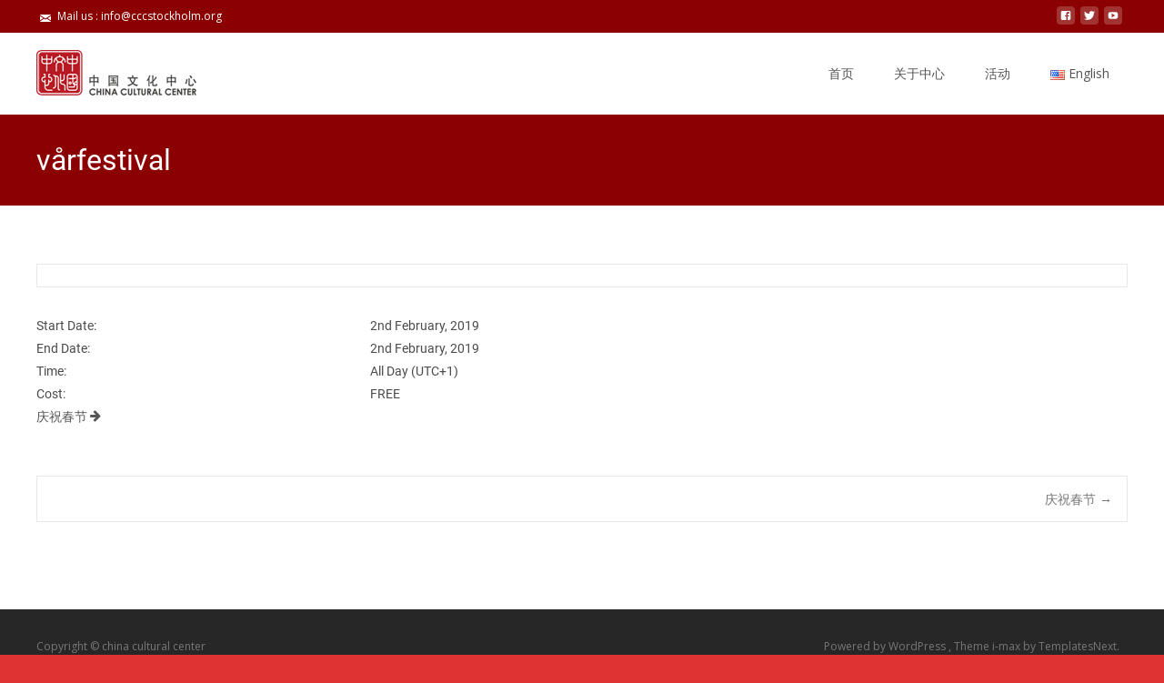

--- FILE ---
content_type: text/html; charset=UTF-8
request_url: https://www.cccstockholm.org/events/varfestival/
body_size: 13016
content:

<!DOCTYPE html>
<html lang="zh-CN">
<head>
	<meta charset="UTF-8">
	<meta name="viewport" content="width=device-width">
	<link rel="profile" href="http://gmpg.org/xfn/11">
	<link rel="pingback" href="https://www.cccstockholm.org/xmlrpc.php">
	<title>vårfestival &#8211; china cultural center</title>
<meta name='robots' content='max-image-preview:large' />
<link rel='dns-prefetch' href='//netdna.bootstrapcdn.com' />
<link rel='dns-prefetch' href='//fonts.googleapis.com' />
<link href='https://fonts.gstatic.com' crossorigin rel='preconnect' />
<link rel="alternate" type="application/rss+xml" title="china cultural center &raquo; Feed" href="https://www.cccstockholm.org/feed/" />
<link rel="alternate" type="application/rss+xml" title="china cultural center &raquo; 评论 Feed" href="https://www.cccstockholm.org/comments/feed/" />
<script type="text/javascript">
/* <![CDATA[ */
window._wpemojiSettings = {"baseUrl":"https:\/\/s.w.org\/images\/core\/emoji\/15.0.3\/72x72\/","ext":".png","svgUrl":"https:\/\/s.w.org\/images\/core\/emoji\/15.0.3\/svg\/","svgExt":".svg","source":{"concatemoji":"https:\/\/www.cccstockholm.org\/wp-includes\/js\/wp-emoji-release.min.js?ver=6.5.7"}};
/*! This file is auto-generated */
!function(i,n){var o,s,e;function c(e){try{var t={supportTests:e,timestamp:(new Date).valueOf()};sessionStorage.setItem(o,JSON.stringify(t))}catch(e){}}function p(e,t,n){e.clearRect(0,0,e.canvas.width,e.canvas.height),e.fillText(t,0,0);var t=new Uint32Array(e.getImageData(0,0,e.canvas.width,e.canvas.height).data),r=(e.clearRect(0,0,e.canvas.width,e.canvas.height),e.fillText(n,0,0),new Uint32Array(e.getImageData(0,0,e.canvas.width,e.canvas.height).data));return t.every(function(e,t){return e===r[t]})}function u(e,t,n){switch(t){case"flag":return n(e,"\ud83c\udff3\ufe0f\u200d\u26a7\ufe0f","\ud83c\udff3\ufe0f\u200b\u26a7\ufe0f")?!1:!n(e,"\ud83c\uddfa\ud83c\uddf3","\ud83c\uddfa\u200b\ud83c\uddf3")&&!n(e,"\ud83c\udff4\udb40\udc67\udb40\udc62\udb40\udc65\udb40\udc6e\udb40\udc67\udb40\udc7f","\ud83c\udff4\u200b\udb40\udc67\u200b\udb40\udc62\u200b\udb40\udc65\u200b\udb40\udc6e\u200b\udb40\udc67\u200b\udb40\udc7f");case"emoji":return!n(e,"\ud83d\udc26\u200d\u2b1b","\ud83d\udc26\u200b\u2b1b")}return!1}function f(e,t,n){var r="undefined"!=typeof WorkerGlobalScope&&self instanceof WorkerGlobalScope?new OffscreenCanvas(300,150):i.createElement("canvas"),a=r.getContext("2d",{willReadFrequently:!0}),o=(a.textBaseline="top",a.font="600 32px Arial",{});return e.forEach(function(e){o[e]=t(a,e,n)}),o}function t(e){var t=i.createElement("script");t.src=e,t.defer=!0,i.head.appendChild(t)}"undefined"!=typeof Promise&&(o="wpEmojiSettingsSupports",s=["flag","emoji"],n.supports={everything:!0,everythingExceptFlag:!0},e=new Promise(function(e){i.addEventListener("DOMContentLoaded",e,{once:!0})}),new Promise(function(t){var n=function(){try{var e=JSON.parse(sessionStorage.getItem(o));if("object"==typeof e&&"number"==typeof e.timestamp&&(new Date).valueOf()<e.timestamp+604800&&"object"==typeof e.supportTests)return e.supportTests}catch(e){}return null}();if(!n){if("undefined"!=typeof Worker&&"undefined"!=typeof OffscreenCanvas&&"undefined"!=typeof URL&&URL.createObjectURL&&"undefined"!=typeof Blob)try{var e="postMessage("+f.toString()+"("+[JSON.stringify(s),u.toString(),p.toString()].join(",")+"));",r=new Blob([e],{type:"text/javascript"}),a=new Worker(URL.createObjectURL(r),{name:"wpTestEmojiSupports"});return void(a.onmessage=function(e){c(n=e.data),a.terminate(),t(n)})}catch(e){}c(n=f(s,u,p))}t(n)}).then(function(e){for(var t in e)n.supports[t]=e[t],n.supports.everything=n.supports.everything&&n.supports[t],"flag"!==t&&(n.supports.everythingExceptFlag=n.supports.everythingExceptFlag&&n.supports[t]);n.supports.everythingExceptFlag=n.supports.everythingExceptFlag&&!n.supports.flag,n.DOMReady=!1,n.readyCallback=function(){n.DOMReady=!0}}).then(function(){return e}).then(function(){var e;n.supports.everything||(n.readyCallback(),(e=n.source||{}).concatemoji?t(e.concatemoji):e.wpemoji&&e.twemoji&&(t(e.twemoji),t(e.wpemoji)))}))}((window,document),window._wpemojiSettings);
/* ]]> */
</script>
<style id='wp-emoji-styles-inline-css' type='text/css'>

	img.wp-smiley, img.emoji {
		display: inline !important;
		border: none !important;
		box-shadow: none !important;
		height: 1em !important;
		width: 1em !important;
		margin: 0 0.07em !important;
		vertical-align: -0.1em !important;
		background: none !important;
		padding: 0 !important;
	}
</style>
<link rel='stylesheet' id='wp-block-library-css' href='https://www.cccstockholm.org/wp-includes/css/dist/block-library/style.min.css?ver=6.5.7' type='text/css' media='all' />
<style id='wp-block-library-theme-inline-css' type='text/css'>
.wp-block-audio figcaption{color:#555;font-size:13px;text-align:center}.is-dark-theme .wp-block-audio figcaption{color:#ffffffa6}.wp-block-audio{margin:0 0 1em}.wp-block-code{border:1px solid #ccc;border-radius:4px;font-family:Menlo,Consolas,monaco,monospace;padding:.8em 1em}.wp-block-embed figcaption{color:#555;font-size:13px;text-align:center}.is-dark-theme .wp-block-embed figcaption{color:#ffffffa6}.wp-block-embed{margin:0 0 1em}.blocks-gallery-caption{color:#555;font-size:13px;text-align:center}.is-dark-theme .blocks-gallery-caption{color:#ffffffa6}.wp-block-image figcaption{color:#555;font-size:13px;text-align:center}.is-dark-theme .wp-block-image figcaption{color:#ffffffa6}.wp-block-image{margin:0 0 1em}.wp-block-pullquote{border-bottom:4px solid;border-top:4px solid;color:currentColor;margin-bottom:1.75em}.wp-block-pullquote cite,.wp-block-pullquote footer,.wp-block-pullquote__citation{color:currentColor;font-size:.8125em;font-style:normal;text-transform:uppercase}.wp-block-quote{border-left:.25em solid;margin:0 0 1.75em;padding-left:1em}.wp-block-quote cite,.wp-block-quote footer{color:currentColor;font-size:.8125em;font-style:normal;position:relative}.wp-block-quote.has-text-align-right{border-left:none;border-right:.25em solid;padding-left:0;padding-right:1em}.wp-block-quote.has-text-align-center{border:none;padding-left:0}.wp-block-quote.is-large,.wp-block-quote.is-style-large,.wp-block-quote.is-style-plain{border:none}.wp-block-search .wp-block-search__label{font-weight:700}.wp-block-search__button{border:1px solid #ccc;padding:.375em .625em}:where(.wp-block-group.has-background){padding:1.25em 2.375em}.wp-block-separator.has-css-opacity{opacity:.4}.wp-block-separator{border:none;border-bottom:2px solid;margin-left:auto;margin-right:auto}.wp-block-separator.has-alpha-channel-opacity{opacity:1}.wp-block-separator:not(.is-style-wide):not(.is-style-dots){width:100px}.wp-block-separator.has-background:not(.is-style-dots){border-bottom:none;height:1px}.wp-block-separator.has-background:not(.is-style-wide):not(.is-style-dots){height:2px}.wp-block-table{margin:0 0 1em}.wp-block-table td,.wp-block-table th{word-break:normal}.wp-block-table figcaption{color:#555;font-size:13px;text-align:center}.is-dark-theme .wp-block-table figcaption{color:#ffffffa6}.wp-block-video figcaption{color:#555;font-size:13px;text-align:center}.is-dark-theme .wp-block-video figcaption{color:#ffffffa6}.wp-block-video{margin:0 0 1em}.wp-block-template-part.has-background{margin-bottom:0;margin-top:0;padding:1.25em 2.375em}
</style>
<style id='classic-theme-styles-inline-css' type='text/css'>
/*! This file is auto-generated */
.wp-block-button__link{color:#fff;background-color:#32373c;border-radius:9999px;box-shadow:none;text-decoration:none;padding:calc(.667em + 2px) calc(1.333em + 2px);font-size:1.125em}.wp-block-file__button{background:#32373c;color:#fff;text-decoration:none}
</style>
<style id='global-styles-inline-css' type='text/css'>
body{--wp--preset--color--black: #000000;--wp--preset--color--cyan-bluish-gray: #abb8c3;--wp--preset--color--white: #ffffff;--wp--preset--color--pale-pink: #f78da7;--wp--preset--color--vivid-red: #cf2e2e;--wp--preset--color--luminous-vivid-orange: #ff6900;--wp--preset--color--luminous-vivid-amber: #fcb900;--wp--preset--color--light-green-cyan: #7bdcb5;--wp--preset--color--vivid-green-cyan: #00d084;--wp--preset--color--pale-cyan-blue: #8ed1fc;--wp--preset--color--vivid-cyan-blue: #0693e3;--wp--preset--color--vivid-purple: #9b51e0;--wp--preset--gradient--vivid-cyan-blue-to-vivid-purple: linear-gradient(135deg,rgba(6,147,227,1) 0%,rgb(155,81,224) 100%);--wp--preset--gradient--light-green-cyan-to-vivid-green-cyan: linear-gradient(135deg,rgb(122,220,180) 0%,rgb(0,208,130) 100%);--wp--preset--gradient--luminous-vivid-amber-to-luminous-vivid-orange: linear-gradient(135deg,rgba(252,185,0,1) 0%,rgba(255,105,0,1) 100%);--wp--preset--gradient--luminous-vivid-orange-to-vivid-red: linear-gradient(135deg,rgba(255,105,0,1) 0%,rgb(207,46,46) 100%);--wp--preset--gradient--very-light-gray-to-cyan-bluish-gray: linear-gradient(135deg,rgb(238,238,238) 0%,rgb(169,184,195) 100%);--wp--preset--gradient--cool-to-warm-spectrum: linear-gradient(135deg,rgb(74,234,220) 0%,rgb(151,120,209) 20%,rgb(207,42,186) 40%,rgb(238,44,130) 60%,rgb(251,105,98) 80%,rgb(254,248,76) 100%);--wp--preset--gradient--blush-light-purple: linear-gradient(135deg,rgb(255,206,236) 0%,rgb(152,150,240) 100%);--wp--preset--gradient--blush-bordeaux: linear-gradient(135deg,rgb(254,205,165) 0%,rgb(254,45,45) 50%,rgb(107,0,62) 100%);--wp--preset--gradient--luminous-dusk: linear-gradient(135deg,rgb(255,203,112) 0%,rgb(199,81,192) 50%,rgb(65,88,208) 100%);--wp--preset--gradient--pale-ocean: linear-gradient(135deg,rgb(255,245,203) 0%,rgb(182,227,212) 50%,rgb(51,167,181) 100%);--wp--preset--gradient--electric-grass: linear-gradient(135deg,rgb(202,248,128) 0%,rgb(113,206,126) 100%);--wp--preset--gradient--midnight: linear-gradient(135deg,rgb(2,3,129) 0%,rgb(40,116,252) 100%);--wp--preset--font-size--small: 13px;--wp--preset--font-size--medium: 20px;--wp--preset--font-size--large: 36px;--wp--preset--font-size--x-large: 42px;--wp--preset--spacing--20: 0.44rem;--wp--preset--spacing--30: 0.67rem;--wp--preset--spacing--40: 1rem;--wp--preset--spacing--50: 1.5rem;--wp--preset--spacing--60: 2.25rem;--wp--preset--spacing--70: 3.38rem;--wp--preset--spacing--80: 5.06rem;--wp--preset--shadow--natural: 6px 6px 9px rgba(0, 0, 0, 0.2);--wp--preset--shadow--deep: 12px 12px 50px rgba(0, 0, 0, 0.4);--wp--preset--shadow--sharp: 6px 6px 0px rgba(0, 0, 0, 0.2);--wp--preset--shadow--outlined: 6px 6px 0px -3px rgba(255, 255, 255, 1), 6px 6px rgba(0, 0, 0, 1);--wp--preset--shadow--crisp: 6px 6px 0px rgba(0, 0, 0, 1);}:where(.is-layout-flex){gap: 0.5em;}:where(.is-layout-grid){gap: 0.5em;}body .is-layout-flex{display: flex;}body .is-layout-flex{flex-wrap: wrap;align-items: center;}body .is-layout-flex > *{margin: 0;}body .is-layout-grid{display: grid;}body .is-layout-grid > *{margin: 0;}:where(.wp-block-columns.is-layout-flex){gap: 2em;}:where(.wp-block-columns.is-layout-grid){gap: 2em;}:where(.wp-block-post-template.is-layout-flex){gap: 1.25em;}:where(.wp-block-post-template.is-layout-grid){gap: 1.25em;}.has-black-color{color: var(--wp--preset--color--black) !important;}.has-cyan-bluish-gray-color{color: var(--wp--preset--color--cyan-bluish-gray) !important;}.has-white-color{color: var(--wp--preset--color--white) !important;}.has-pale-pink-color{color: var(--wp--preset--color--pale-pink) !important;}.has-vivid-red-color{color: var(--wp--preset--color--vivid-red) !important;}.has-luminous-vivid-orange-color{color: var(--wp--preset--color--luminous-vivid-orange) !important;}.has-luminous-vivid-amber-color{color: var(--wp--preset--color--luminous-vivid-amber) !important;}.has-light-green-cyan-color{color: var(--wp--preset--color--light-green-cyan) !important;}.has-vivid-green-cyan-color{color: var(--wp--preset--color--vivid-green-cyan) !important;}.has-pale-cyan-blue-color{color: var(--wp--preset--color--pale-cyan-blue) !important;}.has-vivid-cyan-blue-color{color: var(--wp--preset--color--vivid-cyan-blue) !important;}.has-vivid-purple-color{color: var(--wp--preset--color--vivid-purple) !important;}.has-black-background-color{background-color: var(--wp--preset--color--black) !important;}.has-cyan-bluish-gray-background-color{background-color: var(--wp--preset--color--cyan-bluish-gray) !important;}.has-white-background-color{background-color: var(--wp--preset--color--white) !important;}.has-pale-pink-background-color{background-color: var(--wp--preset--color--pale-pink) !important;}.has-vivid-red-background-color{background-color: var(--wp--preset--color--vivid-red) !important;}.has-luminous-vivid-orange-background-color{background-color: var(--wp--preset--color--luminous-vivid-orange) !important;}.has-luminous-vivid-amber-background-color{background-color: var(--wp--preset--color--luminous-vivid-amber) !important;}.has-light-green-cyan-background-color{background-color: var(--wp--preset--color--light-green-cyan) !important;}.has-vivid-green-cyan-background-color{background-color: var(--wp--preset--color--vivid-green-cyan) !important;}.has-pale-cyan-blue-background-color{background-color: var(--wp--preset--color--pale-cyan-blue) !important;}.has-vivid-cyan-blue-background-color{background-color: var(--wp--preset--color--vivid-cyan-blue) !important;}.has-vivid-purple-background-color{background-color: var(--wp--preset--color--vivid-purple) !important;}.has-black-border-color{border-color: var(--wp--preset--color--black) !important;}.has-cyan-bluish-gray-border-color{border-color: var(--wp--preset--color--cyan-bluish-gray) !important;}.has-white-border-color{border-color: var(--wp--preset--color--white) !important;}.has-pale-pink-border-color{border-color: var(--wp--preset--color--pale-pink) !important;}.has-vivid-red-border-color{border-color: var(--wp--preset--color--vivid-red) !important;}.has-luminous-vivid-orange-border-color{border-color: var(--wp--preset--color--luminous-vivid-orange) !important;}.has-luminous-vivid-amber-border-color{border-color: var(--wp--preset--color--luminous-vivid-amber) !important;}.has-light-green-cyan-border-color{border-color: var(--wp--preset--color--light-green-cyan) !important;}.has-vivid-green-cyan-border-color{border-color: var(--wp--preset--color--vivid-green-cyan) !important;}.has-pale-cyan-blue-border-color{border-color: var(--wp--preset--color--pale-cyan-blue) !important;}.has-vivid-cyan-blue-border-color{border-color: var(--wp--preset--color--vivid-cyan-blue) !important;}.has-vivid-purple-border-color{border-color: var(--wp--preset--color--vivid-purple) !important;}.has-vivid-cyan-blue-to-vivid-purple-gradient-background{background: var(--wp--preset--gradient--vivid-cyan-blue-to-vivid-purple) !important;}.has-light-green-cyan-to-vivid-green-cyan-gradient-background{background: var(--wp--preset--gradient--light-green-cyan-to-vivid-green-cyan) !important;}.has-luminous-vivid-amber-to-luminous-vivid-orange-gradient-background{background: var(--wp--preset--gradient--luminous-vivid-amber-to-luminous-vivid-orange) !important;}.has-luminous-vivid-orange-to-vivid-red-gradient-background{background: var(--wp--preset--gradient--luminous-vivid-orange-to-vivid-red) !important;}.has-very-light-gray-to-cyan-bluish-gray-gradient-background{background: var(--wp--preset--gradient--very-light-gray-to-cyan-bluish-gray) !important;}.has-cool-to-warm-spectrum-gradient-background{background: var(--wp--preset--gradient--cool-to-warm-spectrum) !important;}.has-blush-light-purple-gradient-background{background: var(--wp--preset--gradient--blush-light-purple) !important;}.has-blush-bordeaux-gradient-background{background: var(--wp--preset--gradient--blush-bordeaux) !important;}.has-luminous-dusk-gradient-background{background: var(--wp--preset--gradient--luminous-dusk) !important;}.has-pale-ocean-gradient-background{background: var(--wp--preset--gradient--pale-ocean) !important;}.has-electric-grass-gradient-background{background: var(--wp--preset--gradient--electric-grass) !important;}.has-midnight-gradient-background{background: var(--wp--preset--gradient--midnight) !important;}.has-small-font-size{font-size: var(--wp--preset--font-size--small) !important;}.has-medium-font-size{font-size: var(--wp--preset--font-size--medium) !important;}.has-large-font-size{font-size: var(--wp--preset--font-size--large) !important;}.has-x-large-font-size{font-size: var(--wp--preset--font-size--x-large) !important;}
.wp-block-navigation a:where(:not(.wp-element-button)){color: inherit;}
:where(.wp-block-post-template.is-layout-flex){gap: 1.25em;}:where(.wp-block-post-template.is-layout-grid){gap: 1.25em;}
:where(.wp-block-columns.is-layout-flex){gap: 2em;}:where(.wp-block-columns.is-layout-grid){gap: 2em;}
.wp-block-pullquote{font-size: 1.5em;line-height: 1.6;}
</style>
<link rel='stylesheet' id='contact-form-7-css' href='https://www.cccstockholm.org/wp-content/plugins/contact-form-7/includes/css/styles.css?ver=5.9.3' type='text/css' media='all' />
<link rel='stylesheet' id='font-awesome-css' href='//netdna.bootstrapcdn.com/font-awesome/4.1.0/css/font-awesome.min.css?ver=4.1.0' type='text/css' media='all' />
<link rel='stylesheet' id='owl-carousel-css' href='https://www.cccstockholm.org/wp-content/plugins/templatesnext-toolkit/css/owl.carousel.css?ver=2.2.1' type='text/css' media='all' />
<link rel='stylesheet' id='owl-carousel-transitions-css' href='https://www.cccstockholm.org/wp-content/plugins/templatesnext-toolkit/css/owl.transitions.css?ver=1.3.2' type='text/css' media='all' />
<link rel='stylesheet' id='colorbox-css' href='https://www.cccstockholm.org/wp-content/plugins/templatesnext-toolkit/css/colorbox.css?ver=1.5.14' type='text/css' media='all' />
<link rel='stylesheet' id='animate-css' href='https://www.cccstockholm.org/wp-content/plugins/templatesnext-toolkit/css/animate.css?ver=3.5.1' type='text/css' media='all' />
<link rel='stylesheet' id='tx-style-css' href='https://www.cccstockholm.org/wp-content/plugins/templatesnext-toolkit/css/tx-style.css?ver=1.01' type='text/css' media='all' />
<link rel='stylesheet' id='rt-fontawsome-css' href='https://www.cccstockholm.org/wp-content/plugins/the-post-grid/assets/vendor/font-awesome/css/font-awesome.min.css?ver=7.7.15' type='text/css' media='all' />
<link rel='stylesheet' id='rt-tpg-css' href='https://www.cccstockholm.org/wp-content/plugins/the-post-grid/assets/css/thepostgrid.min.css?ver=7.7.15' type='text/css' media='all' />
<link rel='stylesheet' id='imax-fonts-css' href='//fonts.googleapis.com/css?family=Open+Sans%3A300%2C400%2C700%2C300italic%2C400italic%2C700italic%7CRoboto%3A300%2C400%2C700&#038;subset=latin%2Clatin-ext' type='text/css' media='all' />
<link rel='stylesheet' id='genericons-css' href='https://www.cccstockholm.org/wp-content/themes/i-max/fonts/genericons.css?ver=2.09' type='text/css' media='all' />
<link rel='stylesheet' id='side-menu-css' href='https://www.cccstockholm.org/wp-content/themes/i-max/css/jquery.sidr.dark.css?ver=2014-01-12' type='text/css' media='all' />
<link rel='stylesheet' id='owl-carousel-theme-css' href='https://www.cccstockholm.org/wp-content/themes/i-max/css/owl.theme.css?ver=2014-01-12' type='text/css' media='all' />
<link rel='stylesheet' id='imax-style-css' href='https://www.cccstockholm.org/wp-content/themes/i-max/style.css?ver=2018-04-24' type='text/css' media='all' />
<link rel='stylesheet' id='imax-extra-stylesheet-css' href='https://www.cccstockholm.org/wp-content/themes/i-max/css/extra-style.css?ver=2014-03-11' type='text/css' media='all' />
<link rel='stylesheet' id='responsive-menu-css' href='https://www.cccstockholm.org/wp-content/themes/i-max/inc/responsive-menu/css/wprmenu.css?ver=1.01' type='text/css' media='all' />
<link rel='stylesheet' id='msl-main-css' href='https://www.cccstockholm.org/wp-content/plugins/master-slider/public/assets/css/masterslider.main.css?ver=3.10.6' type='text/css' media='all' />
<link rel='stylesheet' id='msl-custom-css' href='https://www.cccstockholm.org/wp-content/uploads/master-slider/custom.css?ver=96.7' type='text/css' media='all' />
<script type="text/javascript" src="https://www.cccstockholm.org/wp-includes/js/jquery/jquery.min.js?ver=3.7.1" id="jquery-core-js"></script>
<script type="text/javascript" src="https://www.cccstockholm.org/wp-includes/js/jquery/jquery-migrate.min.js?ver=3.4.1" id="jquery-migrate-js"></script>
<link rel="https://api.w.org/" href="https://www.cccstockholm.org/wp-json/" /><link rel="EditURI" type="application/rsd+xml" title="RSD" href="https://www.cccstockholm.org/xmlrpc.php?rsd" />
<meta name="generator" content="WordPress 6.5.7" />
<link rel="canonical" href="https://www.cccstockholm.org/events/varfestival/" />
<link rel='shortlink' href='https://www.cccstockholm.org/?p=508' />
<link rel="alternate" type="application/json+oembed" href="https://www.cccstockholm.org/wp-json/oembed/1.0/embed?url=https%3A%2F%2Fwww.cccstockholm.org%2Fevents%2Fvarfestival%2F" />
<link rel="alternate" type="text/xml+oembed" href="https://www.cccstockholm.org/wp-json/oembed/1.0/embed?url=https%3A%2F%2Fwww.cccstockholm.org%2Fevents%2Fvarfestival%2F&#038;format=xml" />
<script>var ms_grabbing_curosr = 'https://www.cccstockholm.org/wp-content/plugins/master-slider/public/assets/css/common/grabbing.cur', ms_grab_curosr = 'https://www.cccstockholm.org/wp-content/plugins/master-slider/public/assets/css/common/grab.cur';</script>
<meta name="generator" content="MasterSlider 3.10.6 - Responsive Touch Image Slider | avt.li/msf" />

		<script>

			jQuery(window).on('elementor/frontend/init', function () {
				var previewIframe = jQuery('#elementor-preview-iframe').get(0);

				// Attach a load event listener to the preview iframe
				jQuery(previewIframe).on('load', function () {
					var tpg_selector = tpg_str_rev("nottub-tropmi-gpttr nottub-aera-noitces-dda-rotnemele");

					var logo = "https://www.cccstockholm.org/wp-content/plugins/the-post-grid";
					var log_path = "/assets/images/icon-40x40.svg"; //tpg_str_rev("gvs.04x04-noci/segami/stessa/");

					jQuery('<div class="' + tpg_selector + '" style="vertical-align: bottom;margin-left: 5px;"><img src="' + logo + log_path + '" alt="TPG"/></div>').insertBefore(".elementor-add-section-drag-title");
				});

			});
		</script>
		<style>
			:root {
				--tpg-primary-color: #0d6efd;
				--tpg-secondary-color: #0654c4;
				--tpg-primary-light: #c4d0ff
			}

					</style>

		<style type="text/css">
body {font-family: "Open Sans", Helvetica, sans-serif; font-size: 14pxpx; line-height: 1.8; color: #575757;}h1,h2,h3,h4,h5,h6,.comment-reply-title,.widget .widget-title, .entry-header h1.entry-title {font-family: Roboto, Georgia, serif; font-weight: 500;}.themecolor {color: #8b0000;}.themebgcolor {background-color: #8b0000;}.themebordercolor {border-color: #8b0000;}.tx-slider .owl-pagination .owl-page > span { border-color: #8b0000;  }.tx-slider .owl-pagination .owl-page.active > span { background-color: #8b0000; }.tx-slider .owl-controls .owl-buttons .owl-next, .tx-slider .owl-controls .owl-buttons .owl-prev { background-color: #8b0000; }a,a:visited,.blog-columns .comments-link a:hover, .utilitybar.colored-bg .socialicons ul.social li a:hover .socico  {color: #8b0000;}input:focus,textarea:focus,.site-footer .widget-area .widget .wpcf7 .wpcf7-submit {border: 1px solid #8b0000;}button,input[type="submit"],input[type="button"],input[type="reset"],.tx-service.curved .tx-service-icon span,.tx-service.square .tx-service-icon span {background-color: #8b0000;}.nav-container .sub-menu,.nav-container .children {border-top: 2px solid #8b0000;}.ibanner,.da-dots span.da-dots-current,.tx-cta a.cta-button, .utilitybar.colored-bg {background-color: #8b0000;}#ft-post .entry-thumbnail:hover > .comments-link,.tx-folio-img .folio-links .folio-linkico,.tx-folio-img .folio-links .folio-zoomico {background-color: #8b0000;}.entry-header h1.entry-title a:hover,.entry-header > .entry-meta a:hover {color: #8b0000;}.featured-area div.entry-summary > p > a.moretag:hover {background-color: #8b0000;}.site-content div.entry-thumbnail .stickyonimg,.site-content div.entry-thumbnail .dateonimg,.site-content div.entry-nothumb .stickyonimg,.site-content div.entry-nothumb .dateonimg {background-color: #8b0000;}.entry-meta a,.entry-content a,.comment-content a,.entry-content a:visited {color: #8b0000;}.format-status .entry-content .page-links a,.format-gallery .entry-content .page-links a,.format-chat .entry-content .page-links a,.format-quote .entry-content .page-links a,.page-links a {background: #8b0000;border: 1px solid #8b0000;color: #ffffff;}.format-gallery .entry-content .page-links a:hover,.format-audio .entry-content .page-links a:hover,.format-status .entry-content .page-links a:hover,.format-video .entry-content .page-links a:hover,.format-chat .entry-content .page-links a:hover,.format-quote .entry-content .page-links a:hover,.page-links a:hover {color: #8b0000;}.iheader.front, .vslider_button {background-color: #8b0000;}.navigation a,.tx-post-row .tx-folio-title a:hover,.tx-blog .tx-blog-item h3.tx-post-title a:hover {color: #8b0000;}.paging-navigation div.navigation > ul > li a:hover,.paging-navigation div.navigation > ul > li.active > a {color: #8b0000;	border-color: #8b0000;}.comment-author .fn,.comment-author .url,.comment-reply-link,.comment-reply-login,.comment-body .reply a,.widget a:hover {color: #8b0000;}.widget_calendar a:hover {background-color: #8b0000;	color: #ffffff;	}.widget_calendar td#next a:hover,.widget_calendar td#prev a:hover {background-color: #8b0000;color: #ffffff;}.site-footer div.widget-area .widget a:hover {color: #8b0000;}.site-main div.widget-area .widget_calendar a:hover,.site-footer div.widget-area .widget_calendar a:hover {background-color: #8b0000;color: #ffffff;}.widget a:visited { color: #373737;}.widget a:hover,.entry-header h1.entry-title a:hover,.error404 .page-title:before,.tx-service-icon span i,.tx-post-comm:after {color: #8b0000;}.da-dots > span > span,.site-footer .widget-area .widget .wpcf7 .wpcf7-submit, .nx-preloader .nx-ispload {background-color: #8b0000;}.iheader,.format-status,.tx-service:hover .tx-service-icon span,.ibanner .da-slider .owl-item .da-link:hover {background-color: #8b0000;}.tx-cta {border-left: 6px solid #8b0000;}.paging-navigation #posts-nav > span:hover, .paging-navigation #posts-nav > a:hover, .paging-navigation #posts-nav > span.current, .paging-navigation #posts-nav > a.current, .paging-navigation div.navigation > ul > li a:hover, .paging-navigation div.navigation > ul > li > span.current, .paging-navigation div.navigation > ul > li.active > a {border: 1px solid #8b0000;color: #8b0000;}.entry-title a { color: #141412;}.tx-service-icon span { border: 2px solid #8b0000;}.utilitybar.colored-bg { border-bottom-color: #8b0000;}.nav-container .current_page_item > a,.nav-container .current_page_ancestor > a,.nav-container .current-menu-item > a,.nav-container .current-menu-ancestor > a,.nav-container li a:hover,.nav-container li:hover > a,.nav-container li a:hover,ul.nav-container ul a:hover,.nav-container ul ul a:hover {background-color: #8b0000; }.tx-service.curved .tx-service-icon span,.tx-service.square .tx-service-icon span {border: 6px solid #e7e7e7; width: 100px; height: 100px;}.tx-service.curved .tx-service-icon span i,.tx-service.square .tx-service-icon span i {color: #FFFFFF;}.tx-service.curved:hover .tx-service-icon span,.tx-service.square:hover .tx-service-icon span {background-color: #e7e7e7;}.tx-service.curved:hover .tx-service-icon span i,.tx-service.square:hover .tx-service-icon span i,.folio-style-gallery.tx-post-row .tx-portfolio-item .tx-folio-title a:hover {color: #8b0000;}.site .tx-slider .tx-slide-button a,.ibanner .da-slider .owl-item.active .da-link  { background-color: #8b0000; color: #FFF; }.site .tx-slider .tx-slide-button a:hover  { background-color: #373737; color: #FFF; }.ibanner .da-slider .owl-controls .owl-page span { border-color:#8b0000; }.ibanner .da-slider .owl-controls .owl-page.active span, .ibanner .da-slider .owl-controls.clickable .owl-page:hover span {  background-color: #8b0000; }.vslider_button, .vslider_button:visited, .ibanner.nxs-max18 .owl-item .nx-slider .da-img:before { background-color:#8b0000;}.ibanner .sldprev, .ibanner .da-slider .owl-prev, .ibanner .sldnext, .ibanner .da-slider .owl-next { 	background-color: #8b0000; }.colored-drop .nav-container ul ul a, .colored-drop ul.nav-container ul a, .colored-drop ul.nav-container ul, .colored-drop .nav-container ul ul {background-color: #8b0000;}.header-iconwrap .header-icons.woocart > a .cart-counts, .woocommerce ul.products li.product .button {background-color:#8b0000;}.header-icons.woocart .cartdrop.widget_shopping_cart.nx-animate { border-top-color:#8b0000;}.woocommerce ul.products li.product .onsale, .woocommerce span.onsale { background-color: #8b0000; color: #FFF; }.nx-nav-boxedicons .site-header .header-icons > a > span.genericon:before, ul.nav-menu > li.tx-heighlight:before, .woocommerce .nxowoo-box:hover a.button.add_to_cart_button {background-color: #8b0000}.woocommerce .star-rating::before, .woocommerce .star-rating span::before {color: #8b0000}.utilitybar .widget ul.menu > li > ul { 	background-color: #8b0000; }</style>
		<style id="wprmenu_css" type="text/css" >
			/* apply appearance settings */
			.menu-toggle {
				display: none!important;
			}
			@media (max-width: 1069px) {
				.menu-toggle,
				#navbar  {
					display: none!important;
				}				
			}
			#wprmenu_bar {
				background: #2e2e2e;
			}
			#wprmenu_bar .menu_title, #wprmenu_bar .wprmenu_icon_menu {
				color: #F2F2F2;
			}
			#wprmenu_menu {
				background: #2E2E2E!important;
			}
			#wprmenu_menu.wprmenu_levels ul li {
				border-bottom:1px solid #131212;
				border-top:1px solid #0D0D0D;
			}
			#wprmenu_menu ul li a {
				color: #CFCFCF;
			}
			#wprmenu_menu ul li a:hover {
				color: #606060;
			}
			#wprmenu_menu.wprmenu_levels a.wprmenu_parent_item {
				border-left:1px solid #0D0D0D;
			}
			#wprmenu_menu .wprmenu_icon_par {
				color: #CFCFCF;
			}
			#wprmenu_menu .wprmenu_icon_par:hover {
				color: #606060;
			}
			#wprmenu_menu.wprmenu_levels ul li ul {
				border-top:1px solid #131212;
			}
			#wprmenu_bar .wprmenu_icon span {
				background: #FFFFFF;
			}
			
			#wprmenu_menu.left {
				width:80%;
				left: -80%;
			    right: auto;
			}
			#wprmenu_menu.right {
				width:80%;
			    right: -80%;
			    left: auto;
			}


			
						/* show the bar and hide othere navigation elements */
			@media only screen and (max-width: 1069px) {
				html { padding-top: 42px!important; }
				#wprmenu_bar { display: block!important; }
				div#wpadminbar { position: fixed; }
							}
		</style>
		<style type="text/css" id="custom-background-css">
body.custom-background { background-color: #dd3333; }
</style>
	<link rel="icon" href="https://www.cccstockholm.org/wp-content/uploads/2018/12/cropped-logo1-32x32.png" sizes="32x32" />
<link rel="icon" href="https://www.cccstockholm.org/wp-content/uploads/2018/12/cropped-logo1-192x192.png" sizes="192x192" />
<link rel="apple-touch-icon" href="https://www.cccstockholm.org/wp-content/uploads/2018/12/cropped-logo1-180x180.png" />
<meta name="msapplication-TileImage" content="https://www.cccstockholm.org/wp-content/uploads/2018/12/cropped-logo1-270x270.png" />
<style id="kirki-inline-styles">.nav-container li a{font-size:14px;font-weight:400;}.footer-bg, .site-footer .sidebar-container{background-color:#383838;}.site-footer .widget-area .widget .widget-title{color:#FFFFFF;}.site-footer .widget-area .widget, .site-footer .widget-area .widget li{color:#bbbbbb;}.site-footer .widget-area .widget a{color:#dddddd;}.site-footer{background-color:#272727;}.site-footer .site-info, .site-footer .site-info a{color:#777777;}.go-top{visibility:visible;}/* cyrillic-ext */
@font-face {
  font-family: 'Open Sans';
  font-style: normal;
  font-weight: 400;
  font-stretch: normal;
  font-display: swap;
  src: url(https://www.cccstockholm.org/wp-content/fonts/open-sans/font) format('woff');
  unicode-range: U+0460-052F, U+1C80-1C8A, U+20B4, U+2DE0-2DFF, U+A640-A69F, U+FE2E-FE2F;
}
/* cyrillic */
@font-face {
  font-family: 'Open Sans';
  font-style: normal;
  font-weight: 400;
  font-stretch: normal;
  font-display: swap;
  src: url(https://www.cccstockholm.org/wp-content/fonts/open-sans/font) format('woff');
  unicode-range: U+0301, U+0400-045F, U+0490-0491, U+04B0-04B1, U+2116;
}
/* greek-ext */
@font-face {
  font-family: 'Open Sans';
  font-style: normal;
  font-weight: 400;
  font-stretch: normal;
  font-display: swap;
  src: url(https://www.cccstockholm.org/wp-content/fonts/open-sans/font) format('woff');
  unicode-range: U+1F00-1FFF;
}
/* greek */
@font-face {
  font-family: 'Open Sans';
  font-style: normal;
  font-weight: 400;
  font-stretch: normal;
  font-display: swap;
  src: url(https://www.cccstockholm.org/wp-content/fonts/open-sans/font) format('woff');
  unicode-range: U+0370-0377, U+037A-037F, U+0384-038A, U+038C, U+038E-03A1, U+03A3-03FF;
}
/* hebrew */
@font-face {
  font-family: 'Open Sans';
  font-style: normal;
  font-weight: 400;
  font-stretch: normal;
  font-display: swap;
  src: url(https://www.cccstockholm.org/wp-content/fonts/open-sans/font) format('woff');
  unicode-range: U+0307-0308, U+0590-05FF, U+200C-2010, U+20AA, U+25CC, U+FB1D-FB4F;
}
/* math */
@font-face {
  font-family: 'Open Sans';
  font-style: normal;
  font-weight: 400;
  font-stretch: normal;
  font-display: swap;
  src: url(https://www.cccstockholm.org/wp-content/fonts/open-sans/font) format('woff');
  unicode-range: U+0302-0303, U+0305, U+0307-0308, U+0310, U+0312, U+0315, U+031A, U+0326-0327, U+032C, U+032F-0330, U+0332-0333, U+0338, U+033A, U+0346, U+034D, U+0391-03A1, U+03A3-03A9, U+03B1-03C9, U+03D1, U+03D5-03D6, U+03F0-03F1, U+03F4-03F5, U+2016-2017, U+2034-2038, U+203C, U+2040, U+2043, U+2047, U+2050, U+2057, U+205F, U+2070-2071, U+2074-208E, U+2090-209C, U+20D0-20DC, U+20E1, U+20E5-20EF, U+2100-2112, U+2114-2115, U+2117-2121, U+2123-214F, U+2190, U+2192, U+2194-21AE, U+21B0-21E5, U+21F1-21F2, U+21F4-2211, U+2213-2214, U+2216-22FF, U+2308-230B, U+2310, U+2319, U+231C-2321, U+2336-237A, U+237C, U+2395, U+239B-23B7, U+23D0, U+23DC-23E1, U+2474-2475, U+25AF, U+25B3, U+25B7, U+25BD, U+25C1, U+25CA, U+25CC, U+25FB, U+266D-266F, U+27C0-27FF, U+2900-2AFF, U+2B0E-2B11, U+2B30-2B4C, U+2BFE, U+3030, U+FF5B, U+FF5D, U+1D400-1D7FF, U+1EE00-1EEFF;
}
/* symbols */
@font-face {
  font-family: 'Open Sans';
  font-style: normal;
  font-weight: 400;
  font-stretch: normal;
  font-display: swap;
  src: url(https://www.cccstockholm.org/wp-content/fonts/open-sans/font) format('woff');
  unicode-range: U+0001-000C, U+000E-001F, U+007F-009F, U+20DD-20E0, U+20E2-20E4, U+2150-218F, U+2190, U+2192, U+2194-2199, U+21AF, U+21E6-21F0, U+21F3, U+2218-2219, U+2299, U+22C4-22C6, U+2300-243F, U+2440-244A, U+2460-24FF, U+25A0-27BF, U+2800-28FF, U+2921-2922, U+2981, U+29BF, U+29EB, U+2B00-2BFF, U+4DC0-4DFF, U+FFF9-FFFB, U+10140-1018E, U+10190-1019C, U+101A0, U+101D0-101FD, U+102E0-102FB, U+10E60-10E7E, U+1D2C0-1D2D3, U+1D2E0-1D37F, U+1F000-1F0FF, U+1F100-1F1AD, U+1F1E6-1F1FF, U+1F30D-1F30F, U+1F315, U+1F31C, U+1F31E, U+1F320-1F32C, U+1F336, U+1F378, U+1F37D, U+1F382, U+1F393-1F39F, U+1F3A7-1F3A8, U+1F3AC-1F3AF, U+1F3C2, U+1F3C4-1F3C6, U+1F3CA-1F3CE, U+1F3D4-1F3E0, U+1F3ED, U+1F3F1-1F3F3, U+1F3F5-1F3F7, U+1F408, U+1F415, U+1F41F, U+1F426, U+1F43F, U+1F441-1F442, U+1F444, U+1F446-1F449, U+1F44C-1F44E, U+1F453, U+1F46A, U+1F47D, U+1F4A3, U+1F4B0, U+1F4B3, U+1F4B9, U+1F4BB, U+1F4BF, U+1F4C8-1F4CB, U+1F4D6, U+1F4DA, U+1F4DF, U+1F4E3-1F4E6, U+1F4EA-1F4ED, U+1F4F7, U+1F4F9-1F4FB, U+1F4FD-1F4FE, U+1F503, U+1F507-1F50B, U+1F50D, U+1F512-1F513, U+1F53E-1F54A, U+1F54F-1F5FA, U+1F610, U+1F650-1F67F, U+1F687, U+1F68D, U+1F691, U+1F694, U+1F698, U+1F6AD, U+1F6B2, U+1F6B9-1F6BA, U+1F6BC, U+1F6C6-1F6CF, U+1F6D3-1F6D7, U+1F6E0-1F6EA, U+1F6F0-1F6F3, U+1F6F7-1F6FC, U+1F700-1F7FF, U+1F800-1F80B, U+1F810-1F847, U+1F850-1F859, U+1F860-1F887, U+1F890-1F8AD, U+1F8B0-1F8BB, U+1F8C0-1F8C1, U+1F900-1F90B, U+1F93B, U+1F946, U+1F984, U+1F996, U+1F9E9, U+1FA00-1FA6F, U+1FA70-1FA7C, U+1FA80-1FA89, U+1FA8F-1FAC6, U+1FACE-1FADC, U+1FADF-1FAE9, U+1FAF0-1FAF8, U+1FB00-1FBFF;
}
/* vietnamese */
@font-face {
  font-family: 'Open Sans';
  font-style: normal;
  font-weight: 400;
  font-stretch: normal;
  font-display: swap;
  src: url(https://www.cccstockholm.org/wp-content/fonts/open-sans/font) format('woff');
  unicode-range: U+0102-0103, U+0110-0111, U+0128-0129, U+0168-0169, U+01A0-01A1, U+01AF-01B0, U+0300-0301, U+0303-0304, U+0308-0309, U+0323, U+0329, U+1EA0-1EF9, U+20AB;
}
/* latin-ext */
@font-face {
  font-family: 'Open Sans';
  font-style: normal;
  font-weight: 400;
  font-stretch: normal;
  font-display: swap;
  src: url(https://www.cccstockholm.org/wp-content/fonts/open-sans/font) format('woff');
  unicode-range: U+0100-02BA, U+02BD-02C5, U+02C7-02CC, U+02CE-02D7, U+02DD-02FF, U+0304, U+0308, U+0329, U+1D00-1DBF, U+1E00-1E9F, U+1EF2-1EFF, U+2020, U+20A0-20AB, U+20AD-20C0, U+2113, U+2C60-2C7F, U+A720-A7FF;
}
/* latin */
@font-face {
  font-family: 'Open Sans';
  font-style: normal;
  font-weight: 400;
  font-stretch: normal;
  font-display: swap;
  src: url(https://www.cccstockholm.org/wp-content/fonts/open-sans/font) format('woff');
  unicode-range: U+0000-00FF, U+0131, U+0152-0153, U+02BB-02BC, U+02C6, U+02DA, U+02DC, U+0304, U+0308, U+0329, U+2000-206F, U+20AC, U+2122, U+2191, U+2193, U+2212, U+2215, U+FEFF, U+FFFD;
}/* cyrillic-ext */
@font-face {
  font-family: 'Roboto';
  font-style: normal;
  font-weight: 400;
  font-stretch: normal;
  font-display: swap;
  src: url(https://www.cccstockholm.org/wp-content/fonts/roboto/font) format('woff');
  unicode-range: U+0460-052F, U+1C80-1C8A, U+20B4, U+2DE0-2DFF, U+A640-A69F, U+FE2E-FE2F;
}
/* cyrillic */
@font-face {
  font-family: 'Roboto';
  font-style: normal;
  font-weight: 400;
  font-stretch: normal;
  font-display: swap;
  src: url(https://www.cccstockholm.org/wp-content/fonts/roboto/font) format('woff');
  unicode-range: U+0301, U+0400-045F, U+0490-0491, U+04B0-04B1, U+2116;
}
/* greek-ext */
@font-face {
  font-family: 'Roboto';
  font-style: normal;
  font-weight: 400;
  font-stretch: normal;
  font-display: swap;
  src: url(https://www.cccstockholm.org/wp-content/fonts/roboto/font) format('woff');
  unicode-range: U+1F00-1FFF;
}
/* greek */
@font-face {
  font-family: 'Roboto';
  font-style: normal;
  font-weight: 400;
  font-stretch: normal;
  font-display: swap;
  src: url(https://www.cccstockholm.org/wp-content/fonts/roboto/font) format('woff');
  unicode-range: U+0370-0377, U+037A-037F, U+0384-038A, U+038C, U+038E-03A1, U+03A3-03FF;
}
/* math */
@font-face {
  font-family: 'Roboto';
  font-style: normal;
  font-weight: 400;
  font-stretch: normal;
  font-display: swap;
  src: url(https://www.cccstockholm.org/wp-content/fonts/roboto/font) format('woff');
  unicode-range: U+0302-0303, U+0305, U+0307-0308, U+0310, U+0312, U+0315, U+031A, U+0326-0327, U+032C, U+032F-0330, U+0332-0333, U+0338, U+033A, U+0346, U+034D, U+0391-03A1, U+03A3-03A9, U+03B1-03C9, U+03D1, U+03D5-03D6, U+03F0-03F1, U+03F4-03F5, U+2016-2017, U+2034-2038, U+203C, U+2040, U+2043, U+2047, U+2050, U+2057, U+205F, U+2070-2071, U+2074-208E, U+2090-209C, U+20D0-20DC, U+20E1, U+20E5-20EF, U+2100-2112, U+2114-2115, U+2117-2121, U+2123-214F, U+2190, U+2192, U+2194-21AE, U+21B0-21E5, U+21F1-21F2, U+21F4-2211, U+2213-2214, U+2216-22FF, U+2308-230B, U+2310, U+2319, U+231C-2321, U+2336-237A, U+237C, U+2395, U+239B-23B7, U+23D0, U+23DC-23E1, U+2474-2475, U+25AF, U+25B3, U+25B7, U+25BD, U+25C1, U+25CA, U+25CC, U+25FB, U+266D-266F, U+27C0-27FF, U+2900-2AFF, U+2B0E-2B11, U+2B30-2B4C, U+2BFE, U+3030, U+FF5B, U+FF5D, U+1D400-1D7FF, U+1EE00-1EEFF;
}
/* symbols */
@font-face {
  font-family: 'Roboto';
  font-style: normal;
  font-weight: 400;
  font-stretch: normal;
  font-display: swap;
  src: url(https://www.cccstockholm.org/wp-content/fonts/roboto/font) format('woff');
  unicode-range: U+0001-000C, U+000E-001F, U+007F-009F, U+20DD-20E0, U+20E2-20E4, U+2150-218F, U+2190, U+2192, U+2194-2199, U+21AF, U+21E6-21F0, U+21F3, U+2218-2219, U+2299, U+22C4-22C6, U+2300-243F, U+2440-244A, U+2460-24FF, U+25A0-27BF, U+2800-28FF, U+2921-2922, U+2981, U+29BF, U+29EB, U+2B00-2BFF, U+4DC0-4DFF, U+FFF9-FFFB, U+10140-1018E, U+10190-1019C, U+101A0, U+101D0-101FD, U+102E0-102FB, U+10E60-10E7E, U+1D2C0-1D2D3, U+1D2E0-1D37F, U+1F000-1F0FF, U+1F100-1F1AD, U+1F1E6-1F1FF, U+1F30D-1F30F, U+1F315, U+1F31C, U+1F31E, U+1F320-1F32C, U+1F336, U+1F378, U+1F37D, U+1F382, U+1F393-1F39F, U+1F3A7-1F3A8, U+1F3AC-1F3AF, U+1F3C2, U+1F3C4-1F3C6, U+1F3CA-1F3CE, U+1F3D4-1F3E0, U+1F3ED, U+1F3F1-1F3F3, U+1F3F5-1F3F7, U+1F408, U+1F415, U+1F41F, U+1F426, U+1F43F, U+1F441-1F442, U+1F444, U+1F446-1F449, U+1F44C-1F44E, U+1F453, U+1F46A, U+1F47D, U+1F4A3, U+1F4B0, U+1F4B3, U+1F4B9, U+1F4BB, U+1F4BF, U+1F4C8-1F4CB, U+1F4D6, U+1F4DA, U+1F4DF, U+1F4E3-1F4E6, U+1F4EA-1F4ED, U+1F4F7, U+1F4F9-1F4FB, U+1F4FD-1F4FE, U+1F503, U+1F507-1F50B, U+1F50D, U+1F512-1F513, U+1F53E-1F54A, U+1F54F-1F5FA, U+1F610, U+1F650-1F67F, U+1F687, U+1F68D, U+1F691, U+1F694, U+1F698, U+1F6AD, U+1F6B2, U+1F6B9-1F6BA, U+1F6BC, U+1F6C6-1F6CF, U+1F6D3-1F6D7, U+1F6E0-1F6EA, U+1F6F0-1F6F3, U+1F6F7-1F6FC, U+1F700-1F7FF, U+1F800-1F80B, U+1F810-1F847, U+1F850-1F859, U+1F860-1F887, U+1F890-1F8AD, U+1F8B0-1F8BB, U+1F8C0-1F8C1, U+1F900-1F90B, U+1F93B, U+1F946, U+1F984, U+1F996, U+1F9E9, U+1FA00-1FA6F, U+1FA70-1FA7C, U+1FA80-1FA89, U+1FA8F-1FAC6, U+1FACE-1FADC, U+1FADF-1FAE9, U+1FAF0-1FAF8, U+1FB00-1FBFF;
}
/* vietnamese */
@font-face {
  font-family: 'Roboto';
  font-style: normal;
  font-weight: 400;
  font-stretch: normal;
  font-display: swap;
  src: url(https://www.cccstockholm.org/wp-content/fonts/roboto/font) format('woff');
  unicode-range: U+0102-0103, U+0110-0111, U+0128-0129, U+0168-0169, U+01A0-01A1, U+01AF-01B0, U+0300-0301, U+0303-0304, U+0308-0309, U+0323, U+0329, U+1EA0-1EF9, U+20AB;
}
/* latin-ext */
@font-face {
  font-family: 'Roboto';
  font-style: normal;
  font-weight: 400;
  font-stretch: normal;
  font-display: swap;
  src: url(https://www.cccstockholm.org/wp-content/fonts/roboto/font) format('woff');
  unicode-range: U+0100-02BA, U+02BD-02C5, U+02C7-02CC, U+02CE-02D7, U+02DD-02FF, U+0304, U+0308, U+0329, U+1D00-1DBF, U+1E00-1E9F, U+1EF2-1EFF, U+2020, U+20A0-20AB, U+20AD-20C0, U+2113, U+2C60-2C7F, U+A720-A7FF;
}
/* latin */
@font-face {
  font-family: 'Roboto';
  font-style: normal;
  font-weight: 400;
  font-stretch: normal;
  font-display: swap;
  src: url(https://www.cccstockholm.org/wp-content/fonts/roboto/font) format('woff');
  unicode-range: U+0000-00FF, U+0131, U+0152-0153, U+02BB-02BC, U+02C6, U+02DA, U+02DC, U+0304, U+0308, U+0329, U+2000-206F, U+20AC, U+2122, U+2191, U+2193, U+2212, U+2215, U+FEFF, U+FFFD;
}/* cyrillic-ext */
@font-face {
  font-family: 'Open Sans';
  font-style: normal;
  font-weight: 400;
  font-stretch: normal;
  font-display: swap;
  src: url(https://www.cccstockholm.org/wp-content/fonts/open-sans/font) format('woff');
  unicode-range: U+0460-052F, U+1C80-1C8A, U+20B4, U+2DE0-2DFF, U+A640-A69F, U+FE2E-FE2F;
}
/* cyrillic */
@font-face {
  font-family: 'Open Sans';
  font-style: normal;
  font-weight: 400;
  font-stretch: normal;
  font-display: swap;
  src: url(https://www.cccstockholm.org/wp-content/fonts/open-sans/font) format('woff');
  unicode-range: U+0301, U+0400-045F, U+0490-0491, U+04B0-04B1, U+2116;
}
/* greek-ext */
@font-face {
  font-family: 'Open Sans';
  font-style: normal;
  font-weight: 400;
  font-stretch: normal;
  font-display: swap;
  src: url(https://www.cccstockholm.org/wp-content/fonts/open-sans/font) format('woff');
  unicode-range: U+1F00-1FFF;
}
/* greek */
@font-face {
  font-family: 'Open Sans';
  font-style: normal;
  font-weight: 400;
  font-stretch: normal;
  font-display: swap;
  src: url(https://www.cccstockholm.org/wp-content/fonts/open-sans/font) format('woff');
  unicode-range: U+0370-0377, U+037A-037F, U+0384-038A, U+038C, U+038E-03A1, U+03A3-03FF;
}
/* hebrew */
@font-face {
  font-family: 'Open Sans';
  font-style: normal;
  font-weight: 400;
  font-stretch: normal;
  font-display: swap;
  src: url(https://www.cccstockholm.org/wp-content/fonts/open-sans/font) format('woff');
  unicode-range: U+0307-0308, U+0590-05FF, U+200C-2010, U+20AA, U+25CC, U+FB1D-FB4F;
}
/* math */
@font-face {
  font-family: 'Open Sans';
  font-style: normal;
  font-weight: 400;
  font-stretch: normal;
  font-display: swap;
  src: url(https://www.cccstockholm.org/wp-content/fonts/open-sans/font) format('woff');
  unicode-range: U+0302-0303, U+0305, U+0307-0308, U+0310, U+0312, U+0315, U+031A, U+0326-0327, U+032C, U+032F-0330, U+0332-0333, U+0338, U+033A, U+0346, U+034D, U+0391-03A1, U+03A3-03A9, U+03B1-03C9, U+03D1, U+03D5-03D6, U+03F0-03F1, U+03F4-03F5, U+2016-2017, U+2034-2038, U+203C, U+2040, U+2043, U+2047, U+2050, U+2057, U+205F, U+2070-2071, U+2074-208E, U+2090-209C, U+20D0-20DC, U+20E1, U+20E5-20EF, U+2100-2112, U+2114-2115, U+2117-2121, U+2123-214F, U+2190, U+2192, U+2194-21AE, U+21B0-21E5, U+21F1-21F2, U+21F4-2211, U+2213-2214, U+2216-22FF, U+2308-230B, U+2310, U+2319, U+231C-2321, U+2336-237A, U+237C, U+2395, U+239B-23B7, U+23D0, U+23DC-23E1, U+2474-2475, U+25AF, U+25B3, U+25B7, U+25BD, U+25C1, U+25CA, U+25CC, U+25FB, U+266D-266F, U+27C0-27FF, U+2900-2AFF, U+2B0E-2B11, U+2B30-2B4C, U+2BFE, U+3030, U+FF5B, U+FF5D, U+1D400-1D7FF, U+1EE00-1EEFF;
}
/* symbols */
@font-face {
  font-family: 'Open Sans';
  font-style: normal;
  font-weight: 400;
  font-stretch: normal;
  font-display: swap;
  src: url(https://www.cccstockholm.org/wp-content/fonts/open-sans/font) format('woff');
  unicode-range: U+0001-000C, U+000E-001F, U+007F-009F, U+20DD-20E0, U+20E2-20E4, U+2150-218F, U+2190, U+2192, U+2194-2199, U+21AF, U+21E6-21F0, U+21F3, U+2218-2219, U+2299, U+22C4-22C6, U+2300-243F, U+2440-244A, U+2460-24FF, U+25A0-27BF, U+2800-28FF, U+2921-2922, U+2981, U+29BF, U+29EB, U+2B00-2BFF, U+4DC0-4DFF, U+FFF9-FFFB, U+10140-1018E, U+10190-1019C, U+101A0, U+101D0-101FD, U+102E0-102FB, U+10E60-10E7E, U+1D2C0-1D2D3, U+1D2E0-1D37F, U+1F000-1F0FF, U+1F100-1F1AD, U+1F1E6-1F1FF, U+1F30D-1F30F, U+1F315, U+1F31C, U+1F31E, U+1F320-1F32C, U+1F336, U+1F378, U+1F37D, U+1F382, U+1F393-1F39F, U+1F3A7-1F3A8, U+1F3AC-1F3AF, U+1F3C2, U+1F3C4-1F3C6, U+1F3CA-1F3CE, U+1F3D4-1F3E0, U+1F3ED, U+1F3F1-1F3F3, U+1F3F5-1F3F7, U+1F408, U+1F415, U+1F41F, U+1F426, U+1F43F, U+1F441-1F442, U+1F444, U+1F446-1F449, U+1F44C-1F44E, U+1F453, U+1F46A, U+1F47D, U+1F4A3, U+1F4B0, U+1F4B3, U+1F4B9, U+1F4BB, U+1F4BF, U+1F4C8-1F4CB, U+1F4D6, U+1F4DA, U+1F4DF, U+1F4E3-1F4E6, U+1F4EA-1F4ED, U+1F4F7, U+1F4F9-1F4FB, U+1F4FD-1F4FE, U+1F503, U+1F507-1F50B, U+1F50D, U+1F512-1F513, U+1F53E-1F54A, U+1F54F-1F5FA, U+1F610, U+1F650-1F67F, U+1F687, U+1F68D, U+1F691, U+1F694, U+1F698, U+1F6AD, U+1F6B2, U+1F6B9-1F6BA, U+1F6BC, U+1F6C6-1F6CF, U+1F6D3-1F6D7, U+1F6E0-1F6EA, U+1F6F0-1F6F3, U+1F6F7-1F6FC, U+1F700-1F7FF, U+1F800-1F80B, U+1F810-1F847, U+1F850-1F859, U+1F860-1F887, U+1F890-1F8AD, U+1F8B0-1F8BB, U+1F8C0-1F8C1, U+1F900-1F90B, U+1F93B, U+1F946, U+1F984, U+1F996, U+1F9E9, U+1FA00-1FA6F, U+1FA70-1FA7C, U+1FA80-1FA89, U+1FA8F-1FAC6, U+1FACE-1FADC, U+1FADF-1FAE9, U+1FAF0-1FAF8, U+1FB00-1FBFF;
}
/* vietnamese */
@font-face {
  font-family: 'Open Sans';
  font-style: normal;
  font-weight: 400;
  font-stretch: normal;
  font-display: swap;
  src: url(https://www.cccstockholm.org/wp-content/fonts/open-sans/font) format('woff');
  unicode-range: U+0102-0103, U+0110-0111, U+0128-0129, U+0168-0169, U+01A0-01A1, U+01AF-01B0, U+0300-0301, U+0303-0304, U+0308-0309, U+0323, U+0329, U+1EA0-1EF9, U+20AB;
}
/* latin-ext */
@font-face {
  font-family: 'Open Sans';
  font-style: normal;
  font-weight: 400;
  font-stretch: normal;
  font-display: swap;
  src: url(https://www.cccstockholm.org/wp-content/fonts/open-sans/font) format('woff');
  unicode-range: U+0100-02BA, U+02BD-02C5, U+02C7-02CC, U+02CE-02D7, U+02DD-02FF, U+0304, U+0308, U+0329, U+1D00-1DBF, U+1E00-1E9F, U+1EF2-1EFF, U+2020, U+20A0-20AB, U+20AD-20C0, U+2113, U+2C60-2C7F, U+A720-A7FF;
}
/* latin */
@font-face {
  font-family: 'Open Sans';
  font-style: normal;
  font-weight: 400;
  font-stretch: normal;
  font-display: swap;
  src: url(https://www.cccstockholm.org/wp-content/fonts/open-sans/font) format('woff');
  unicode-range: U+0000-00FF, U+0131, U+0152-0153, U+02BB-02BC, U+02C6, U+02DA, U+02DC, U+0304, U+0308, U+0329, U+2000-206F, U+20AC, U+2122, U+2191, U+2193, U+2212, U+2215, U+FEFF, U+FFFD;
}/* cyrillic-ext */
@font-face {
  font-family: 'Roboto';
  font-style: normal;
  font-weight: 400;
  font-stretch: normal;
  font-display: swap;
  src: url(https://www.cccstockholm.org/wp-content/fonts/roboto/font) format('woff');
  unicode-range: U+0460-052F, U+1C80-1C8A, U+20B4, U+2DE0-2DFF, U+A640-A69F, U+FE2E-FE2F;
}
/* cyrillic */
@font-face {
  font-family: 'Roboto';
  font-style: normal;
  font-weight: 400;
  font-stretch: normal;
  font-display: swap;
  src: url(https://www.cccstockholm.org/wp-content/fonts/roboto/font) format('woff');
  unicode-range: U+0301, U+0400-045F, U+0490-0491, U+04B0-04B1, U+2116;
}
/* greek-ext */
@font-face {
  font-family: 'Roboto';
  font-style: normal;
  font-weight: 400;
  font-stretch: normal;
  font-display: swap;
  src: url(https://www.cccstockholm.org/wp-content/fonts/roboto/font) format('woff');
  unicode-range: U+1F00-1FFF;
}
/* greek */
@font-face {
  font-family: 'Roboto';
  font-style: normal;
  font-weight: 400;
  font-stretch: normal;
  font-display: swap;
  src: url(https://www.cccstockholm.org/wp-content/fonts/roboto/font) format('woff');
  unicode-range: U+0370-0377, U+037A-037F, U+0384-038A, U+038C, U+038E-03A1, U+03A3-03FF;
}
/* math */
@font-face {
  font-family: 'Roboto';
  font-style: normal;
  font-weight: 400;
  font-stretch: normal;
  font-display: swap;
  src: url(https://www.cccstockholm.org/wp-content/fonts/roboto/font) format('woff');
  unicode-range: U+0302-0303, U+0305, U+0307-0308, U+0310, U+0312, U+0315, U+031A, U+0326-0327, U+032C, U+032F-0330, U+0332-0333, U+0338, U+033A, U+0346, U+034D, U+0391-03A1, U+03A3-03A9, U+03B1-03C9, U+03D1, U+03D5-03D6, U+03F0-03F1, U+03F4-03F5, U+2016-2017, U+2034-2038, U+203C, U+2040, U+2043, U+2047, U+2050, U+2057, U+205F, U+2070-2071, U+2074-208E, U+2090-209C, U+20D0-20DC, U+20E1, U+20E5-20EF, U+2100-2112, U+2114-2115, U+2117-2121, U+2123-214F, U+2190, U+2192, U+2194-21AE, U+21B0-21E5, U+21F1-21F2, U+21F4-2211, U+2213-2214, U+2216-22FF, U+2308-230B, U+2310, U+2319, U+231C-2321, U+2336-237A, U+237C, U+2395, U+239B-23B7, U+23D0, U+23DC-23E1, U+2474-2475, U+25AF, U+25B3, U+25B7, U+25BD, U+25C1, U+25CA, U+25CC, U+25FB, U+266D-266F, U+27C0-27FF, U+2900-2AFF, U+2B0E-2B11, U+2B30-2B4C, U+2BFE, U+3030, U+FF5B, U+FF5D, U+1D400-1D7FF, U+1EE00-1EEFF;
}
/* symbols */
@font-face {
  font-family: 'Roboto';
  font-style: normal;
  font-weight: 400;
  font-stretch: normal;
  font-display: swap;
  src: url(https://www.cccstockholm.org/wp-content/fonts/roboto/font) format('woff');
  unicode-range: U+0001-000C, U+000E-001F, U+007F-009F, U+20DD-20E0, U+20E2-20E4, U+2150-218F, U+2190, U+2192, U+2194-2199, U+21AF, U+21E6-21F0, U+21F3, U+2218-2219, U+2299, U+22C4-22C6, U+2300-243F, U+2440-244A, U+2460-24FF, U+25A0-27BF, U+2800-28FF, U+2921-2922, U+2981, U+29BF, U+29EB, U+2B00-2BFF, U+4DC0-4DFF, U+FFF9-FFFB, U+10140-1018E, U+10190-1019C, U+101A0, U+101D0-101FD, U+102E0-102FB, U+10E60-10E7E, U+1D2C0-1D2D3, U+1D2E0-1D37F, U+1F000-1F0FF, U+1F100-1F1AD, U+1F1E6-1F1FF, U+1F30D-1F30F, U+1F315, U+1F31C, U+1F31E, U+1F320-1F32C, U+1F336, U+1F378, U+1F37D, U+1F382, U+1F393-1F39F, U+1F3A7-1F3A8, U+1F3AC-1F3AF, U+1F3C2, U+1F3C4-1F3C6, U+1F3CA-1F3CE, U+1F3D4-1F3E0, U+1F3ED, U+1F3F1-1F3F3, U+1F3F5-1F3F7, U+1F408, U+1F415, U+1F41F, U+1F426, U+1F43F, U+1F441-1F442, U+1F444, U+1F446-1F449, U+1F44C-1F44E, U+1F453, U+1F46A, U+1F47D, U+1F4A3, U+1F4B0, U+1F4B3, U+1F4B9, U+1F4BB, U+1F4BF, U+1F4C8-1F4CB, U+1F4D6, U+1F4DA, U+1F4DF, U+1F4E3-1F4E6, U+1F4EA-1F4ED, U+1F4F7, U+1F4F9-1F4FB, U+1F4FD-1F4FE, U+1F503, U+1F507-1F50B, U+1F50D, U+1F512-1F513, U+1F53E-1F54A, U+1F54F-1F5FA, U+1F610, U+1F650-1F67F, U+1F687, U+1F68D, U+1F691, U+1F694, U+1F698, U+1F6AD, U+1F6B2, U+1F6B9-1F6BA, U+1F6BC, U+1F6C6-1F6CF, U+1F6D3-1F6D7, U+1F6E0-1F6EA, U+1F6F0-1F6F3, U+1F6F7-1F6FC, U+1F700-1F7FF, U+1F800-1F80B, U+1F810-1F847, U+1F850-1F859, U+1F860-1F887, U+1F890-1F8AD, U+1F8B0-1F8BB, U+1F8C0-1F8C1, U+1F900-1F90B, U+1F93B, U+1F946, U+1F984, U+1F996, U+1F9E9, U+1FA00-1FA6F, U+1FA70-1FA7C, U+1FA80-1FA89, U+1FA8F-1FAC6, U+1FACE-1FADC, U+1FADF-1FAE9, U+1FAF0-1FAF8, U+1FB00-1FBFF;
}
/* vietnamese */
@font-face {
  font-family: 'Roboto';
  font-style: normal;
  font-weight: 400;
  font-stretch: normal;
  font-display: swap;
  src: url(https://www.cccstockholm.org/wp-content/fonts/roboto/font) format('woff');
  unicode-range: U+0102-0103, U+0110-0111, U+0128-0129, U+0168-0169, U+01A0-01A1, U+01AF-01B0, U+0300-0301, U+0303-0304, U+0308-0309, U+0323, U+0329, U+1EA0-1EF9, U+20AB;
}
/* latin-ext */
@font-face {
  font-family: 'Roboto';
  font-style: normal;
  font-weight: 400;
  font-stretch: normal;
  font-display: swap;
  src: url(https://www.cccstockholm.org/wp-content/fonts/roboto/font) format('woff');
  unicode-range: U+0100-02BA, U+02BD-02C5, U+02C7-02CC, U+02CE-02D7, U+02DD-02FF, U+0304, U+0308, U+0329, U+1D00-1DBF, U+1E00-1E9F, U+1EF2-1EFF, U+2020, U+20A0-20AB, U+20AD-20C0, U+2113, U+2C60-2C7F, U+A720-A7FF;
}
/* latin */
@font-face {
  font-family: 'Roboto';
  font-style: normal;
  font-weight: 400;
  font-stretch: normal;
  font-display: swap;
  src: url(https://www.cccstockholm.org/wp-content/fonts/roboto/font) format('woff');
  unicode-range: U+0000-00FF, U+0131, U+0152-0153, U+02BB-02BC, U+02C6, U+02DA, U+02DC, U+0304, U+0308, U+0329, U+2000-206F, U+20AC, U+2122, U+2191, U+2193, U+2212, U+2215, U+FEFF, U+FFFD;
}</style></head>
<body class="gd_events-template-default single single-gd_events postid-508 custom-background wp-embed-responsive _masterslider _ms_version_3.10.6 rttpg rttpg-7.7.15 radius-frontend rttpg-body-wrap rttpg-flaticon nx-wide onecol-blog single-author nx-no-search" style="  ">
		 
	<div id="page" class="hfeed site">
    	
            	<div id="utilitybar" class="utilitybar colored-bg">
        	<div class="ubarinnerwrap">
                <div class="socialicons">
                                    
                    <ul class="social"><li><a href="#" title="facebook" target="_blank"><i class="genericon socico genericon-facebook"></i></a></li><li><a href="#" title="twitter" target="_blank"><i class="genericon socico genericon-twitter"></i></a></li><li><a href="#" title="youtube" target="_blank"><i class="genericon socico genericon-youtube"></i></a></li></ul>                </div>
                
                                                
                                
                                <div class="topphone tx-topmail">
                    <i class="topbarico genericon genericon-mail"></i>
                    Mail us :  info@cccstockholm.org                </div>
                                
            </div> 
        </div>
                
                <div class="headerwrap">
            <header id="masthead" class="site-header" role="banner">
         		<div class="headerinnerwrap">
					                        <a class="home-link" href="https://www.cccstockholm.org/" title="china cultural center" rel="home">
                            <span><img src="https://www.cccstockholm.org/wp-content/uploads/2019/01/logo.png" alt="china cultural center" class="imax-logo" /></span>
                        </a>
						
        
                    <div id="navbar" class="navbar colored-drop">
                        <nav id="site-navigation" class="navigation main-navigation" role="navigation">
                            <h3 class="menu-toggle">Menu</h3>
                            <a class="screen-reader-text skip-link" href="#content" title="Skip to content">Skip to content</a>
                            <div class="nav-container"><ul id="menu-cccmenu" class="nav-menu"><li id="menu-item-268" class="menu-item menu-item-type-post_type menu-item-object-page menu-item-home menu-item-268"><a href="https://www.cccstockholm.org/">首页</a></li>
<li id="menu-item-145" class="menu-item menu-item-type-post_type menu-item-object-page menu-item-145"><a href="https://www.cccstockholm.org/about/">关于中心</a></li>
<li id="menu-item-327" class="menu-item menu-item-type-post_type menu-item-object-page menu-item-has-children menu-item-327"><a href="https://www.cccstockholm.org/activities/">活动</a>
<ul class="sub-menu">
	<li id="menu-item-157" class="menu-item menu-item-type-post_type menu-item-object-page menu-item-157"><a href="https://www.cccstockholm.org/performance/">演出</a></li>
	<li id="menu-item-158" class="menu-item menu-item-type-post_type menu-item-object-page menu-item-158"><a href="https://www.cccstockholm.org/exhibition/">展览</a></li>
	<li id="menu-item-332" class="menu-item menu-item-type-post_type menu-item-object-page menu-item-332"><a href="https://www.cccstockholm.org/course/">课程</a></li>
	<li id="menu-item-7474" class="menu-item menu-item-type-taxonomy menu-item-object-category menu-item-7474"><a href="https://www.cccstockholm.org/category/%e8%ae%b2%e5%ba%a7/">讲座</a></li>
	<li id="menu-item-6681" class="menu-item menu-item-type-post_type menu-item-object-page menu-item-6681"><a href="https://www.cccstockholm.org/%e5%a4%a9%e6%b6%af%e5%85%b1%e6%ad%a4%e6%97%b6%c2%b7%e4%b8%ad%e7%a7%8b%e8%8a%82/">天涯共此时·中秋节</a></li>
</ul>
</li>
<li id="menu-item-404-en" class="lang-item lang-item-9 lang-item-en no-translation lang-item-first menu-item menu-item-type-custom menu-item-object-custom menu-item-404-en"><a href="https://www.cccstockholm.org/en/hem/" hreflang="en-US" lang="en-US"><img src="[data-uri]" alt="" width="16" height="11" style="width: 16px; height: 11px;" /><span style="margin-left:0.3em;">English</span></a></li>
</ul></div>							
                        </nav><!-- #site-navigation -->
                        
                                                                      
                        
                       		
                    </div><!-- #navbar -->
                    <div class="clear"></div>
                </div>
            </header><!-- #masthead -->
        </div>
                
        <!-- #Banner -->
        			
			<div class="iheader nx-titlebar" style="">
				<div class="titlebar">
					
					<h1 class="entry-title">vårfestival</h1>               
					
				</div>
			</div>
			
					<div id="main" class="site-main">


	<div id="primary" class="content-area">
		<div id="content" class="site-content" role="main">

						
            <article id="post-508" class="post-508 gd_events type-gd_events status-publish hentry event_category-aktiviteter">
            
                <div class="meta-img">
                                </div>
                
                <div class="post-mainpart">    
                    <header class="entry-header">
                        <div class="entry-meta">
                                                                                </div><!-- .entry-meta -->
                    </header><!-- .entry-header -->
                
                    <div class="entry-content">
                        
<div class="event_view gd_calendar_body">

        <table id="event_gen_option" class="event_gen_option">
        <tr class="event_front_field">
            <td>Start Date:</td>
            <td>2nd February, 2019</td>
        </tr>
        <tr class="event_front_field">
            <td>End Date:</td>
            <td>
                2nd February, 2019            </td>
        </tr>
        <tr class="event_front_field">
            <td>Time:</td>
            <td>                    <span class="all_day">
                    All Day                    </span>
                     (UTC+1)                            </td>
        </tr>
                <tr class="event_front_field">
            <td>Cost:</td>
            <td>
                FREE            </td>
        </tr>
	            <input id="address_view" type="hidden" value="">
    </table>
    
	    <div class="posts_link">
		            <span class="next_event_button"><a href="https://www.cccstockholm.org/events/%e5%ba%86%e7%a5%9d%e6%98%a5%e8%8a%82/">庆祝春节 <i class="fa fa-arrow-right"></i></a></span>
			    </div>
</div>
                                            </div><!-- .entry-content -->

                	                </div>
            </article><!-- #post -->    
    

					<nav class="navigation post-navigation" role="navigation">
		<h1 class="screen-reader-text">Post navigation</h1>
		<div class="nav-links">

						<a href="https://www.cccstockholm.org/events/%e5%ba%86%e7%a5%9d%e6%98%a5%e8%8a%82/" rel="next">庆祝春节 <span class="meta-nav">&rarr;</span></a>
		</div><!-- .nav-links -->
	</nav><!-- .navigation -->
					
<div id="comments" class="comments-area">

	
	
</div><!-- #comments -->
			
		</div><!-- #content -->
			</div><!-- #primary -->



		</div><!-- #main -->
		<footer id="colophon" class="site-footer" role="contentinfo">
        	        	<div class="footer-bg clearfix">
                <div class="widget-wrap">
                                    </div>
			</div>
             
			<div class="site-info">
                <div class="copyright">
                	                      Copyright &copy; china cultural center                </div>            
            	<div class="credit-info">
					<a href="http://wordpress.org/" title="Semantic Personal Publishing Platform">
						Powered by WordPress                    </a>
                    , Theme 
                    <a href="http://www.templatesnext.org/i-max/" title="Multi-purpose WordPress WooCommerce Theme" rel="designer">
                   		i-max                    </a>
					 by TemplatesNext.                     
                </div>

			</div><!-- .site-info -->
		</footer><!-- #colophon -->
	</div><!-- #page -->

	<link rel='stylesheet' id='gdCalendarFrontendCss-css' href='https://www.cccstockholm.org/wp-content/plugins/simple-event-calendar/resources/assets/style/frontend.css?ver=6.5.7' type='text/css' media='all' />
<link rel='stylesheet' id='gdCalendarFrontendMediaCss-css' href='https://www.cccstockholm.org/wp-content/plugins/simple-event-calendar/resources/assets/style/frontend_media.css?ver=6.5.7' type='text/css' media='all' />
<link rel='stylesheet' id='gd_calendar_default_theme-css' href='https://www.cccstockholm.org/wp-content/plugins/simple-event-calendar/resources/assets/style/default_theme.css?ver=6.5.7' type='text/css' media='all' />
<script type="text/javascript" src="https://www.cccstockholm.org/wp-content/plugins/contact-form-7/includes/swv/js/index.js?ver=5.9.3" id="swv-js"></script>
<script type="text/javascript" id="contact-form-7-js-extra">
/* <![CDATA[ */
var wpcf7 = {"api":{"root":"https:\/\/www.cccstockholm.org\/wp-json\/","namespace":"contact-form-7\/v1"}};
/* ]]> */
</script>
<script type="text/javascript" src="https://www.cccstockholm.org/wp-content/plugins/contact-form-7/includes/js/index.js?ver=5.9.3" id="contact-form-7-js"></script>
<script type="text/javascript" src="https://www.cccstockholm.org/wp-includes/js/imagesloaded.min.js?ver=5.0.0" id="imagesloaded-js"></script>
<script type="text/javascript" src="https://www.cccstockholm.org/wp-includes/js/masonry.min.js?ver=4.2.2" id="masonry-js"></script>
<script type="text/javascript" src="https://www.cccstockholm.org/wp-includes/js/jquery/jquery.masonry.min.js?ver=3.1.2b" id="jquery-masonry-js"></script>
<script type="text/javascript" src="https://www.cccstockholm.org/wp-content/plugins/templatesnext-toolkit/js/owl.carousel.min.js?ver=1.3.2" id="owl-carousel-js"></script>
<script type="text/javascript" src="https://www.cccstockholm.org/wp-content/plugins/templatesnext-toolkit/js/jquery.colorbox-min.js?ver=1.5.14" id="colorbox-js"></script>
<script type="text/javascript" src="https://www.cccstockholm.org/wp-content/plugins/templatesnext-toolkit/js/jquery.inview.min.js?ver=1.0.0" id="inview-js"></script>
<script type="text/javascript" src="https://www.cccstockholm.org/wp-content/plugins/templatesnext-toolkit/js/tx-script.js?ver=2013-07-18" id="tx-script-js"></script>
<script type="text/javascript" src="https://www.cccstockholm.org/wp-content/themes/i-max/js/waypoints.min.js?ver=2014-01-13" id="imax-waypoint-js"></script>
<script type="text/javascript" src="https://www.cccstockholm.org/wp-content/themes/i-max/js/jquery.sidr.min.js?ver=2014-01-13" id="imax-sidr-js"></script>
<script type="text/javascript" src="https://www.cccstockholm.org/wp-content/themes/i-max/js/functions.js?ver=2018-04-24" id="imax-script-js"></script>
<script type="text/javascript" src="https://www.cccstockholm.org/wp-content/themes/i-max/inc/responsive-menu/js/jquery.transit.min.js?ver=2017-03-16" id="jquery.transit-js"></script>
<script type="text/javascript" src="https://www.cccstockholm.org/wp-content/themes/i-max/inc/responsive-menu/js/jquery.sidr.js?ver=2017-03-16" id="sidr-js"></script>
<script type="text/javascript" id="wprmenu.js-js-extra">
/* <![CDATA[ */
var wprmenu = {"zooming":"yes","from_width":"1069","swipe":"yes"};
/* ]]> */
</script>
<script type="text/javascript" src="https://www.cccstockholm.org/wp-content/themes/i-max/inc/responsive-menu/js/wprmenu.js?ver=2017-03-16" id="wprmenu.js-js"></script>
		<div id="wprmenu_bar" class="wprmenu_bar">
        	<div class="wprmenu-inner">
                <div class="wprmenu_icon">
                    <span class="wprmenu_ic_1"></span>
                    <span class="wprmenu_ic_2"></span>
                    <span class="wprmenu_ic_3"></span>
                </div>
                <div class="menu_title">
                    MENU                </div>
            </div>
		</div>

		<div id="wprmenu_menu" class="wprmenu_levels top wprmenu_custom_icons">
						<ul id="wprmenu_menu_ul">
				<li class="menu-item menu-item-type-post_type menu-item-object-page menu-item-home menu-item-268"><a href="https://www.cccstockholm.org/">首页</a></li>
<li class="menu-item menu-item-type-post_type menu-item-object-page menu-item-145"><a href="https://www.cccstockholm.org/about/">关于中心</a></li>
<li class="menu-item menu-item-type-post_type menu-item-object-page menu-item-has-children menu-item-327"><a href="https://www.cccstockholm.org/activities/">活动</a>
<ul class="sub-menu">
	<li class="menu-item menu-item-type-post_type menu-item-object-page menu-item-157"><a href="https://www.cccstockholm.org/performance/">演出</a></li>
	<li class="menu-item menu-item-type-post_type menu-item-object-page menu-item-158"><a href="https://www.cccstockholm.org/exhibition/">展览</a></li>
	<li class="menu-item menu-item-type-post_type menu-item-object-page menu-item-332"><a href="https://www.cccstockholm.org/course/">课程</a></li>
	<li class="menu-item menu-item-type-taxonomy menu-item-object-category menu-item-7474"><a href="https://www.cccstockholm.org/category/%e8%ae%b2%e5%ba%a7/">讲座</a></li>
	<li class="menu-item menu-item-type-post_type menu-item-object-page menu-item-6681"><a href="https://www.cccstockholm.org/%e5%a4%a9%e6%b6%af%e5%85%b1%e6%ad%a4%e6%97%b6%c2%b7%e4%b8%ad%e7%a7%8b%e8%8a%82/">天涯共此时·中秋节</a></li>
</ul>
</li>
<li class="lang-item lang-item-9 lang-item-en no-translation lang-item-first menu-item menu-item-type-custom menu-item-object-custom menu-item-404-en"><a href="https://www.cccstockholm.org/en/hem/" hreflang="en-US" lang="en-US"><img src="[data-uri]" alt="" width="16" height="11" style="width: 16px; height: 11px;" /><span style="margin-left:0.3em;">English</span></a></li>
			</ul>
			 
			<div class="wpr_search">
				                <form role="search" method="get" class="search-form" action="https://www.cccstockholm.org/">
	<label>
		<span class="screen-reader-text">Search for:</span>
		<input type="search" class="search-field" placeholder="Search..." value="" name="s" title="Search for:" />
	</label>
    	
    <input type="submit" class="search-submit" value="Search" />
</form>			</div>
					</div>
		</body>
</html>